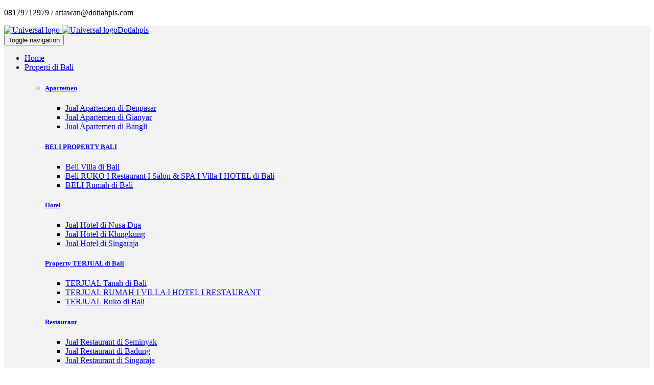

--- FILE ---
content_type: text/html; charset=utf-8
request_url: http://dotlahpis.com/rumah/jual-rumah-di-renon/dijual-rumah-murah-di-bali
body_size: 8198
content:
<!DOCTYPE html>
<html>
	<head>
			
  <meta charset="utf-8">
  <meta name="robots" content="all,follow">
  <meta name="googlebot" content="index,follow,snippet,archive">
  <meta name="viewport" content="width=device-width, initial-scale=1">
  <meta name="google-site-verification" content="EQEkcOfrKT9dRiec0F_DmD0oG3fA4rnDJXakXR5l654" />

  <title>Dijual RUMAH MURAH di Bali</title>
  
  <link href='http://fonts.googleapis.com/css?family=Roboto:400,100,100italic,300,300italic,500,700,800' rel='stylesheet' type='text/css'>

  <!-- Bootstrap and Font Awesome css -->
  <link rel="stylesheet" href="/site/templates/css/font-awesome.css">
  <link rel="stylesheet" href="/site/templates/css/bootstrap.min.css">

  <!-- Css animations  -->
  <link href="/site/templates/css/animate.css" rel="stylesheet">

  <!-- Theme stylesheet, if possible do not edit this stylesheet -->
  <link href="/site/templates/css/style.default.css" rel="stylesheet" id="theme-stylesheet">

  <!-- Custom stylesheet - for your changes -->
  <link href="/site/templates/css/jquery.fancybox.css" rel="stylesheet">

  <!-- Custom stylesheet - for your changes -->
  <link href="/site/templates/css/custom.css" rel="stylesheet">

  <!-- Responsivity for older IE -->
  <!--[if lt IE 9]>
      <script src="https://oss.maxcdn.com/html5shiv/3.7.2/html5shiv.min.js"></script>
      <script src="https://oss.maxcdn.com/respond/1.4.2/respond.min.js"></script>
<![endif]-->

  <!-- Favicon and apple touch icons-->
  <link rel="shortcut icon" href="/site/templates/img/favicon.png" type="image/x-icon" />
  <link rel="apple-touch-icon" href="/site/templates/img/apple-touch-icon.png" />
  <link rel="apple-touch-icon" sizes="57x57" href="/site/templates/img/apple-touch-icon-57x57.png" />
  <link rel="apple-touch-icon" sizes="72x72" href="/site/templates/img/apple-touch-icon-72x72.png" />
  <link rel="apple-touch-icon" sizes="76x76" href="/site/templates/img/apple-touch-icon-76x76.png" />
  <link rel="apple-touch-icon" sizes="114x114" href="/site/templates/img/apple-touch-icon-114x114.png" />
  <link rel="apple-touch-icon" sizes="120x120" href="/site/templates/img/apple-touch-icon-120x120.png" />
  <link rel="apple-touch-icon" sizes="144x144" href="/site/templates/img/apple-touch-icon-144x144.png" />
  <link rel="apple-touch-icon" sizes="152x152" href="/site/templates/img/apple-touch-icon-152x152.png" />
  <!-- owl carousel css -->

  <link href="/site/templates/css/owl.carousel.css" rel="stylesheet">
  <link href="/site/templates/css/owl.theme.css" rel="stylesheet">

		<meta name="keywords" content="dijual rumah, jual rumah, jual rumah di bali, jual rumah citarum, citarum 39, jual rumah renon, jual rumah bali, jual rumah murah, jual rumah warisan, rumah harga tanah, tokek, tokek bali, jual beli tokek, tokek jumbo, bisnis tokek, modal tokek" />
	<meta name="description" content="Dijual RUMAH MURAH Warisan Leluhur hitung harga tanah saja dikawasan Renon Denpasar - Bali dekat MERCY SPA sangat BUC untuk modal Jual - Beli TOKEK di Bali." />
	<meta name="image" content="http://dotlahpis.com/site/assets/files/2672/dijual_rumah_murah_di_bali.jpg?nc=10" />
	<meta name="robots" content="" />
	<link rel="canonical" href="http://dotlahpis.com/rumah/jual-rumah-di-renon/dijual-rumah-murah-di-bali" />
	<meta name="generator" content="ProcessWire 3.0.98" />
	<meta name="author" content="Dotlahpis" />
	<meta property="og:site_name" content="Dotlahpis Bali Property" />
	<meta property="og:title" content="Dijual RUMAH MURAH di Bali" />
	<meta property="og:url" content="http://dotlahpis.com/rumah/jual-rumah-di-renon/dijual-rumah-murah-di-bali" />
	<meta property="og:description" content="Dijual RUMAH MURAH Warisan Leluhur hitung harga tanah saja dikawasan Renon Denpasar - Bali dekat MERCY SPA sangat BUC untuk modal Jual - Beli TOKEK di Bali." />
	<meta property="og:type" content="website" />
	<meta property="og:image" content="http://dotlahpis.com/site/assets/files/2672/dijual_rumah_murah_di_bali.jpg?nc=10" />
	<meta name="twitter:card" content="summary" />
	<meta name="twitter:site" content="@" />
	<meta name="twitter:title" content="Dijual RUMAH MURAH di Bali" />
	<meta name="twitter:url" content="http://dotlahpis.com/rumah/jual-rumah-di-renon/dijual-rumah-murah-di-bali" />
	<meta name="twitter:description" content="Dijual RUMAH MURAH Warisan Leluhur hitung harga tanah saja dikawasan Renon Denpasar - Bali dekat MERCY SPA sangat BUC untuk modal Jual - Beli TOKEK di Bali." />
	<meta name="twitter:image" content="http://dotlahpis.com/site/assets/files/2672/dijual_rumah_murah_di_bali.jpg?nc=10" />
	<!-- Google Analytics -->
	<script>
	(function(i,s,o,g,r,a,m){i['GoogleAnalyticsObject']=r;i[r]=i[r]||function(){
	(i[r].q=i[r].q||[]).push(arguments)},i[r].l=1*new Date();a=s.createElement(o),
	m=s.getElementsByTagName(o)[0];a.async=1;a.src=g;m.parentNode.insertBefore(a,m)
	})(window,document,'script','//www.google-analytics.com/analytics.js','ga');ga('create', 'UA-79547485-1', 'auto');
	;
	ga('send', 'pageview');</script>
	<!-- End: Google Analytics -->
	
	
</head>
	<body>
		<div id="all">
			<header>
				<div id="top">
	<div class="container">
		<div class="row">
			<div class="col-xs-5 contact">
				<p class="hidden-sm hidden-xs"><i class="fa fa-phone-square"></i> 08179712979 / <i class="fa fa-envelope-o"></i> artawan@dotlahpis.com</p>
				<p class="hidden-md hidden-lg"><a href="#" data-animate-hover="pulse"><i class="fa fa-phone"></i></a>  <a href="#" data-animate-hover="pulse"><i class="fa fa-envelope-square"></i></a>
				</p>
			</div>
			<div class="col-xs-7">
				<div class="social">
					<a href="https://www.facebook.com/dotlahpis.baliproperti" class="external facebook" data-animate-hover="pulse"><i class="fa fa-facebook"></i></a>
					<a href="https://plus.google.com/u/0/+DotLahPis" class="external gplus" data-animate-hover="pulse"><i class="fa fa-google-plus"></i></a>
					<a href="https://twitter.com/DotlahpisPro" class="external twitter" data-animate-hover="pulse"><i class="fa fa-twitter"></i></a>
					<a href="mailto:artawan@dotlahpis.com" class="email" data-animate-hover="pulse"><i class="fa fa-envelope"></i></a>
				</div>

			</div>
		</div>
	</div>
</div>
        <div class="navbar-affixed-top" data-spy="affix" data-offset-top="200">

  <div class="navbar navbar-default yamm" role="navigation" id="navbar" style="background-color:#f3f3f3">

    <div class="container">
      <div class="navbar-header">

        <a class="navbar-brand home" href="/">
          <img src="/site/templates/img/logo.png" alt="Universal logo" class="hidden-xs hidden-sm">
          <img src="/site/templates/img/logo-small.png" alt="Universal logo" class="visible-xs visible-sm"><span class="sr-only">Dotlahpis</span>
        </a>
        <div class="navbar-buttons">
          <button type="button" class="navbar-toggle btn-template-main" data-toggle="collapse" data-target="#navigation">
            <span class="sr-only">Toggle navigation</span>
            <i class="fa fa-align-justify"></i>
          </button>
        </div>
      </div>
      <!--/.navbar-header -->

      <div class="navbar-collapse collapse" id="navigation">

        <ul class="nav navbar-nav navbar-right">
          <li class="">
            <a href="/">Home</a>
          </li>
          <li class="dropdown use-yamm yamm-fw 
            active">
            <a href="#" class="dropdown-toggle" data-toggle="dropdown" data-hover="dropdown" data-delay="200">Properti di Bali <b class="caret"></b></a>
            <ul class="dropdown-menu">
                <li>
                    <div class="yamm-content">
                        <div class="row">
                                                      <div class="col-sm-3">
                                <a href="/apartemen/"><h5>Apartemen</h5></a>
                                <ul>
                                                                      <li><a href="/apartemen/jual-apartemen-di-denpasar/">Jual Apartemen di Denpasar</a>
                                    </li>
                                                                      <li><a href="/apartemen/jual-apartemen-di-gianyar/">Jual Apartemen di Gianyar</a>
                                    </li>
                                                                      <li><a href="/apartemen/jual-apartemen-di-bangli/">Jual Apartemen di Bangli</a>
                                    </li>
                                                                  </ul>
                            </div>
                                                        <div class="col-sm-3">
                                <a href="/beli-property-bali/"><h5>BELI PROPERTY BALI</h5></a>
                                <ul>
                                                                      <li><a href="/beli-property-bali/beli-villa-di-bali/">Beli Villa di Bali</a>
                                    </li>
                                                                      <li><a href="/beli-property-bali/beli-ruko-i-restaurant-i-spa-i-villa-i-hotel-di-bali/">Beli RUKO I Restaurant I Salon &amp; SPA I Villa I HOTEL di Bali</a>
                                    </li>
                                                                      <li><a href="/beli-property-bali/beli-rumah-di-bali/">BELI Rumah di Bali</a>
                                    </li>
                                                                  </ul>
                            </div>
                                                        <div class="col-sm-3">
                                <a href="/hotel/"><h5>Hotel</h5></a>
                                <ul>
                                                                      <li><a href="/hotel/jual-hotel-di-nusa-dua/">Jual Hotel di Nusa Dua</a>
                                    </li>
                                                                      <li><a href="/hotel/jual-hotel-di-klungkung/">Jual Hotel di Klungkung</a>
                                    </li>
                                                                      <li><a href="/hotel/jual-hotel-di-singaraja/">Jual Hotel di Singaraja</a>
                                    </li>
                                                                  </ul>
                            </div>
                                                        <div class="col-sm-3">
                                <a href="/property-terjual-di-bali/"><h5>Property TERJUAL di Bali</h5></a>
                                <ul>
                                                                      <li><a href="/property-terjual-di-bali/terjual-tanah-di-bali/">TERJUAL Tanah di Bali</a>
                                    </li>
                                                                      <li><a href="/property-terjual-di-bali/terjual-rumah-i-villa-i-hotel-i-restaurant/">TERJUAL RUMAH I VILLA I HOTEL I RESTAURANT</a>
                                    </li>
                                                                      <li><a href="/property-terjual-di-bali/terjual-ruko-di-bali/">TERJUAL Ruko di Bali</a>
                                    </li>
                                                                  </ul>
                            </div>
                                                        <div class="col-sm-3">
                                <a href="/restaurant/"><h5>Restaurant</h5></a>
                                <ul>
                                                                      <li><a href="/restaurant/jual-restaurant-di-seminyak/">Jual Restaurant di Seminyak</a>
                                    </li>
                                                                      <li><a href="/restaurant/jual-restaurant-di-badung/">Jual Restaurant di Badung</a>
                                    </li>
                                                                      <li><a href="/restaurant/jual-restaurant-di-singaraja/">Jual Restaurant di Singaraja</a>
                                    </li>
                                                                  </ul>
                            </div>
                                                        <div class="col-sm-3">
                                <a href="/ruko/"><h5>Ruko</h5></a>
                                <ul>
                                                                      <li><a href="/ruko/jual-ruko-di-gianyar/">Jual Ruko di Gianyar</a>
                                    </li>
                                                                      <li><a href="/ruko/jual-ruko-di-tabanan/">Jual Ruko di Tabanan</a>
                                    </li>
                                                                      <li><a href="/ruko/jual-ruko-di-singaraja/">Jual Ruko di Singaraja</a>
                                    </li>
                                                                  </ul>
                            </div>
                                                        <div class="col-sm-3">
                                <a href="/rumah/"><h5>Rumah</h5></a>
                                <ul>
                                                                      <li><a href="/rumah/jual-rumah-di-denpasar/">Jual Rumah di Denpasar</a>
                                    </li>
                                                                      <li><a href="/rumah/jual-rumah-di-tabanan/">Jual Rumah di Tabanan</a>
                                    </li>
                                                                      <li><a href="/rumah/jual-rumah-di-jimbaran/">Jual Rumah di Jimbaran</a>
                                    </li>
                                                                  </ul>
                            </div>
                                                        <div class="col-sm-3">
                                <a href="/rumah-kost/"><h5>Rumah Kost</h5></a>
                                <ul>
                                                                      <li><a href="/rumah-kost/jual-rumah-kost-di-badung/">Jual Rumah Kost di Badung</a>
                                    </li>
                                                                      <li><a href="/rumah-kost/jual-rumah-kost-di-bangli/">Jual Rumah Kost di Bangli</a>
                                    </li>
                                                                      <li><a href="/rumah-kost/jual-rumah-kost-di-sanur/">Jual Rumah Kost di Sanur</a>
                                    </li>
                                                                  </ul>
                            </div>
                                                        <div class="col-sm-3">
                                <a href="/tanah/"><h5>Tanah</h5></a>
                                <ul>
                                                                      <li><a href="/tanah/jual-tanah-di-karangasem/">Jual Tanah di Karangasem</a>
                                    </li>
                                                                      <li><a href="/tanah/jual-tanah-di-badung/">Jual Tanah di Badung</a>
                                    </li>
                                                                      <li><a href="/tanah/jual-tanah-di-bedugul/">Jual Tanah di Bedugul</a>
                                    </li>
                                                                  </ul>
                            </div>
                                                        <div class="col-sm-3">
                                <a href="/tips-property-bali/"><h5>Tips Property Bali</h5></a>
                                <ul>
                                                                      <li><a href="/tips-property-bali/jasa-mengurus-imb-ijin/">Jasa Mengurus IMB + Ijin di Bali</a>
                                    </li>
                                                                      <li><a href="/tips-property-bali/investasi-property-untung-di-bali/">Investasi PROPERTY Untung di Bali</a>
                                    </li>
                                                                      <li><a href="/tips-property-bali/pendanaan-property-dan-kpr-di-bali/">Pendanaan Property &amp; KPR Bali</a>
                                    </li>
                                                                  </ul>
                            </div>
                                                        <div class="col-sm-3">
                                <a href="/villa/"><h5>Villa</h5></a>
                                <ul>
                                                                      <li><a href="/villa/jual-villa-di-nusa-dua/">Jual Villa di Nusa Dua</a>
                                    </li>
                                                                      <li><a href="/villa/jual-villa-di-gianyar/">Jual Villa di Gianyar</a>
                                    </li>
                                                                      <li><a href="/villa/jual-villa-di-karangasem/">Jual Villa di Karangasem</a>
                                    </li>
                                                                  </ul>
                            </div>
                                                    </div>
                    </div>
                    <!-- /.yamm-content -->
                </li>
            </ul>
          </li>
          <li class="">
            <a href="/about">About</a>
          </li>
          <li class="">
            <a href="/contact">Contact</b></a>
          </li>
        </ul>

      </div>
      <!--/.nav-collapse -->



      <div class="collapse clearfix" id="search">

        <form class="navbar-form" role="search">
          <div class="input-group">
            <input type="text" class="form-control" placeholder="Search">
            <span class="input-group-btn">

    <button type="submit" class="btn btn-template-main"><i class="fa fa-search"></i></button>

  </span>
          </div>
        </form>

      </div>
      <!--/.nav-collapse -->

    </div>


  </div>
  <!-- /#navbar -->

</div>			</header>
      <!-- Facebook JavaScript SDK -->
<div id="fb-root"></div>
<script>(function(d, s, id) {
  var js, fjs = d.getElementsByTagName(s)[0];
  if (d.getElementById(id)) return;
  js = d.createElement(s); js.id = id;
  js.src = "//connect.facebook.net/id_ID/sdk.js#xfbml=1&version=v2.6&appId=1700604433534050";
  fjs.parentNode.insertBefore(js, fjs);
}(document, 'script', 'facebook-jssdk'));</script>
<!-- End Facebook JavaScript SDK -->

<div id="content">
  <div class="container">
      <section>
          <div class="row portfolio-project">
              <div class="col-md-12">
                  <div class="project owl-carousel">
                                            <div class="item">
                          <img src="/site/assets/files/2672/dijual_rumah_murah_di_bali.jpg" alt="" class="img-responsive" style="width:100%">
                      </div>
                                        </div>

              </div>
          </div>
      </section>
      <section>
          <div class="row portfolio-project">
            <div class="row">
              <div class="col-md-8">
                <div class="col-md-12">
                  <div class="heading">
                      <h2>Dijual RUMAH MURAH di Bali</h2>
                  </div>
                  <div class="btn-group btn-group-lg btn-group-justified" role="group" aria-label="Justified button group"> 
                    <a target="_blank" href="https://www.facebook.com/sharer/sharer.php?u=http://dotlahpis.com/rumah/jual-rumah-di-renon/dijual-rumah-murah-di-bali" class="btn btn-primary" role="button">Facebook</a>
                    <a target="_blank" href="https://twitter.com/intent/tweet?url=http://dotlahpis.com/rumah/jual-rumah-di-renon/dijual-rumah-murah-di-bali&amp;text=Dijual RUMAH MURAH di Bali, Harga: 3,5 Milyar&amp;hashtags=bali,dotlahpis,properti" class="btn btn-info" role="button">Twitter</a>
                    <a target="_blank" href="https://plus.google.com/share?url=http://dotlahpis.com/rumah/jual-rumah-di-renon/dijual-rumah-murah-di-bali" class="btn btn-danger" role="button">Google+</a> 
                  </div>
                  <p>&nbsp;</p>
                  <p>Dijual <a href="http://dotlahpis.com/rumah/jual-rumah-di-renon/dijual-rumah-murah-renon-denpasar-bali">RUMAH MURAH</a> di Bali</p>

<p>Area : <a href="http://dotlahpis.com/rumah/jual-rumah-di-renon/dijual-rumah-mewah-di-ciung-wanara-renon-denpasar-bali">Renon</a> Denpasar Bali</p>

<p>Lokasi : Jalan Tukad Citarum Renon Denpasar <a href="http://dotlahpis.com/villa/jual-villa-di-tabanan/dijual-villa-mantra-bali">Bali</a></p>

<p>Harga : Rp. 3,5 Milyar</p>

<p>Status : Sertifikat Hak Milik (SHM) + IMB</p>

<p>Luas Tanah : 240 m2 atau 2,4 are</p>

<p>Luas Bangunan : 180 m2</p>

<p>Jalan : 6 meter</p>

<p>Kamar Tidur : 4</p>

<p>Kamar Mandi : 3</p>

<p>Ruang Makan : Ada</p>

<p>Kitchen / Dapur : Ada</p>

<p>Laundry : Ada</p>

<p>Kolam Renang : Ada SPACE Pool</p>

<p>Garase : Ada</p>

<p>Parkir : Ada</p>

<p>PLN : Ada</p>

<p>PDAM : Ada</p>

<p>Telphone : -</p>

<p>Pemandangan/View : Perumahan dan Jalan Raya</p>

<p><a href="http://dotlahpis.com/">Dotlahpis.com</a> - Dijual RUMAH MURAH <a href="http://dotlahpis.com/rumah/jual-rumah-di-renon/dijual-rumah-style-villa-klasik-bali-di-renon-denpasar-bali">Warisan Leluhur</a> hitung harga tanah saja dikawasan Renon Denpasar - Bali dekat <a href="http://dotlahpis.com/rumah/jual-rumah-di-denpasar/dijual-rumah-tukad-pulet-panjer-denpasar-bali">MERCY SPA</a> sangat BUC untuk modal Jual - Beli <a href="http://dotlahpis.com/rumah/jual-rumah-di-denpasar/dijual-rumah-tukad-pulet-panjer-denpasar-bali">TOKEK</a> di Bali. Sebenarnya RUMAH Murah yang dijual di Jalan Tukad Citarum dekat MERCY SPA ini sangat sayang sekali untuk dijual karena mengingat History mereka yang sudah tiga generasi tinggal dan senantiasa sebagai tempat tinggal yang cukup tenang di pusat kota Denpasar. Selain karena faktor history ada juga faktor pendukung lainnya kenapa rumah ini dengan sangat terpaksa dijual yaitu dulunya rumah ini juga berfungsi sebagai kantor KOPERASI yang cukup terkenal dan disegani di BALI entah itu disegani karena Omzetnya yang gede atau penampilan dari Ownernya yang cukup MELENGIS berhiaskan berewok tipis manis sedikit klimis atau penampakan body beliau yang agak gagah seperti penampilan model produk susu L-MAN. Saat ini bisnis TOKEK sedang trend di Bali, untuk itu owner RUMAH MURAH di Citarum 39 ini sangat ingin merasakan dan mendapatkan keuntungan yang cukup besar dari usaha BISNIS TOKEK. Hobby beliau yang memang senang RITUAL untuk menarik benda - benda GHOIB nan berkhasiat, sudah biasa melakukan penarikan batu permata sampai keris berdiri dan sekarang merambah ke BISNIS TOKEK yang sudah dilakoni menjelajah Nusantara dari ujung barat Aceh sampai ke kawasan timur Papua. Naik turun pesawat dan menikmati fasilitas hotel berbintang sampai harus ritual di hutan rimba bukanlah suatu hambatan bagi beliau. Nah karena bisnis TOKEK inilah owner dengan sangat berat hati menjual rumah WARISAN beliau ini dengan harga senilai harga jual tanah saja untuk penambahan modal. Dijual Rumah Murah di Renon Denpasar Bali dekat MERCY SPA DLPHFS0507 oleh <a href="http://dotlahpis.com/about">Artawan Dotlahpis Bali Property</a>.</p>                </div>
                <div class="col-md-12">
                    <div class="heading">
                        <h3>Photo Gallery</h3>
                    </div>
                </div>

                                <div class="col-md-4">
                    <div class="box-image">
                        <div class="image">
                            <img src="/site/assets/files/2670/dijual_rumah_murah_di_bali.405x250.jpg" alt="" class="img-responsive">
                        </div>
                        <div class="bg"></div>
                        <div class="name">
                            <h3><a href="/site/assets/files/2670/dijual_rumah_murah_di_bali.jpg" class="fancybox-thumb" rel="fancybox-thumb" title=""></a></h3> 
                        </div>
                        <div class="text">
                            <p class="buttons">
                                <a href="/site/assets/files/2670/dijual_rumah_murah_di_bali.jpg" class="btn btn-template-transparent-primary fancybox-thumb" rel="fancybox-thumb" title="">View</a>
                            </p>
                        </div>
                    </div>
                    <!-- /.box-image -->

                </div>

                                <div class="col-md-4">
                    <div class="box-image">
                        <div class="image">
                            <img src="/site/assets/files/2670/dijual_rumah_murah_di_bali_02.405x250.jpg" alt="" class="img-responsive">
                        </div>
                        <div class="bg"></div>
                        <div class="name">
                            <h3><a href="/site/assets/files/2670/dijual_rumah_murah_di_bali_02.jpg" class="fancybox-thumb" rel="fancybox-thumb" title=""></a></h3> 
                        </div>
                        <div class="text">
                            <p class="buttons">
                                <a href="/site/assets/files/2670/dijual_rumah_murah_di_bali_02.jpg" class="btn btn-template-transparent-primary fancybox-thumb" rel="fancybox-thumb" title="">View</a>
                            </p>
                        </div>
                    </div>
                    <!-- /.box-image -->

                </div>

                                <div class="col-md-4">
                    <div class="box-image">
                        <div class="image">
                            <img src="/site/assets/files/2670/dijual_rumah_murah_di_bali_02a.405x250.jpg" alt="" class="img-responsive">
                        </div>
                        <div class="bg"></div>
                        <div class="name">
                            <h3><a href="/site/assets/files/2670/dijual_rumah_murah_di_bali_02a.jpg" class="fancybox-thumb" rel="fancybox-thumb" title=""></a></h3> 
                        </div>
                        <div class="text">
                            <p class="buttons">
                                <a href="/site/assets/files/2670/dijual_rumah_murah_di_bali_02a.jpg" class="btn btn-template-transparent-primary fancybox-thumb" rel="fancybox-thumb" title="">View</a>
                            </p>
                        </div>
                    </div>
                    <!-- /.box-image -->

                </div>

                                <div class="col-md-4">
                    <div class="box-image">
                        <div class="image">
                            <img src="/site/assets/files/2670/dijual_rumah_murah_di_bali_02c.405x250.jpg" alt="" class="img-responsive">
                        </div>
                        <div class="bg"></div>
                        <div class="name">
                            <h3><a href="/site/assets/files/2670/dijual_rumah_murah_di_bali_02c.jpg" class="fancybox-thumb" rel="fancybox-thumb" title=""></a></h3> 
                        </div>
                        <div class="text">
                            <p class="buttons">
                                <a href="/site/assets/files/2670/dijual_rumah_murah_di_bali_02c.jpg" class="btn btn-template-transparent-primary fancybox-thumb" rel="fancybox-thumb" title="">View</a>
                            </p>
                        </div>
                    </div>
                    <!-- /.box-image -->

                </div>

                                <div class="col-md-4">
                    <div class="box-image">
                        <div class="image">
                            <img src="/site/assets/files/2670/dijual_rumah_murah_di_bali_03.405x250.jpg" alt="" class="img-responsive">
                        </div>
                        <div class="bg"></div>
                        <div class="name">
                            <h3><a href="/site/assets/files/2670/dijual_rumah_murah_di_bali_03.jpg" class="fancybox-thumb" rel="fancybox-thumb" title=""></a></h3> 
                        </div>
                        <div class="text">
                            <p class="buttons">
                                <a href="/site/assets/files/2670/dijual_rumah_murah_di_bali_03.jpg" class="btn btn-template-transparent-primary fancybox-thumb" rel="fancybox-thumb" title="">View</a>
                            </p>
                        </div>
                    </div>
                    <!-- /.box-image -->

                </div>

                                <div class="col-md-4">
                    <div class="box-image">
                        <div class="image">
                            <img src="/site/assets/files/2670/dijual_rumah_murah_di_bali_04.405x250.jpg" alt="" class="img-responsive">
                        </div>
                        <div class="bg"></div>
                        <div class="name">
                            <h3><a href="/site/assets/files/2670/dijual_rumah_murah_di_bali_04.jpg" class="fancybox-thumb" rel="fancybox-thumb" title=""></a></h3> 
                        </div>
                        <div class="text">
                            <p class="buttons">
                                <a href="/site/assets/files/2670/dijual_rumah_murah_di_bali_04.jpg" class="btn btn-template-transparent-primary fancybox-thumb" rel="fancybox-thumb" title="">View</a>
                            </p>
                        </div>
                    </div>
                    <!-- /.box-image -->

                </div>

                                <div class="col-md-4">
                    <div class="box-image">
                        <div class="image">
                            <img src="/site/assets/files/2670/dijual_rumah_murah_di_bali_04a.405x250.jpg" alt="" class="img-responsive">
                        </div>
                        <div class="bg"></div>
                        <div class="name">
                            <h3><a href="/site/assets/files/2670/dijual_rumah_murah_di_bali_04a.jpg" class="fancybox-thumb" rel="fancybox-thumb" title=""></a></h3> 
                        </div>
                        <div class="text">
                            <p class="buttons">
                                <a href="/site/assets/files/2670/dijual_rumah_murah_di_bali_04a.jpg" class="btn btn-template-transparent-primary fancybox-thumb" rel="fancybox-thumb" title="">View</a>
                            </p>
                        </div>
                    </div>
                    <!-- /.box-image -->

                </div>

                                <div class="col-md-4">
                    <div class="box-image">
                        <div class="image">
                            <img src="/site/assets/files/2670/dijual_rumah_murah_di_bali_05.405x250.jpg" alt="" class="img-responsive">
                        </div>
                        <div class="bg"></div>
                        <div class="name">
                            <h3><a href="/site/assets/files/2670/dijual_rumah_murah_di_bali_05.jpg" class="fancybox-thumb" rel="fancybox-thumb" title=""></a></h3> 
                        </div>
                        <div class="text">
                            <p class="buttons">
                                <a href="/site/assets/files/2670/dijual_rumah_murah_di_bali_05.jpg" class="btn btn-template-transparent-primary fancybox-thumb" rel="fancybox-thumb" title="">View</a>
                            </p>
                        </div>
                    </div>
                    <!-- /.box-image -->

                </div>

                                <div class="col-md-4">
                    <div class="box-image">
                        <div class="image">
                            <img src="/site/assets/files/2670/dijual_rumah_murah_di_bali_06.405x250.jpg" alt="" class="img-responsive">
                        </div>
                        <div class="bg"></div>
                        <div class="name">
                            <h3><a href="/site/assets/files/2670/dijual_rumah_murah_di_bali_06.jpg" class="fancybox-thumb" rel="fancybox-thumb" title=""></a></h3> 
                        </div>
                        <div class="text">
                            <p class="buttons">
                                <a href="/site/assets/files/2670/dijual_rumah_murah_di_bali_06.jpg" class="btn btn-template-transparent-primary fancybox-thumb" rel="fancybox-thumb" title="">View</a>
                            </p>
                        </div>
                    </div>
                    <!-- /.box-image -->

                </div>

                                <div class="col-md-4">
                    <div class="box-image">
                        <div class="image">
                            <img src="/site/assets/files/2670/dijual_rumah_murah_di_bali_07.405x250.jpg" alt="" class="img-responsive">
                        </div>
                        <div class="bg"></div>
                        <div class="name">
                            <h3><a href="/site/assets/files/2670/dijual_rumah_murah_di_bali_07.jpg" class="fancybox-thumb" rel="fancybox-thumb" title=""></a></h3> 
                        </div>
                        <div class="text">
                            <p class="buttons">
                                <a href="/site/assets/files/2670/dijual_rumah_murah_di_bali_07.jpg" class="btn btn-template-transparent-primary fancybox-thumb" rel="fancybox-thumb" title="">View</a>
                            </p>
                        </div>
                    </div>
                    <!-- /.box-image -->

                </div>

                                <div class="col-md-4">
                    <div class="box-image">
                        <div class="image">
                            <img src="/site/assets/files/2670/dijual_rumah_murah_di_bali_08.405x250.jpg" alt="" class="img-responsive">
                        </div>
                        <div class="bg"></div>
                        <div class="name">
                            <h3><a href="/site/assets/files/2670/dijual_rumah_murah_di_bali_08.jpg" class="fancybox-thumb" rel="fancybox-thumb" title=""></a></h3> 
                        </div>
                        <div class="text">
                            <p class="buttons">
                                <a href="/site/assets/files/2670/dijual_rumah_murah_di_bali_08.jpg" class="btn btn-template-transparent-primary fancybox-thumb" rel="fancybox-thumb" title="">View</a>
                            </p>
                        </div>
                    </div>
                    <!-- /.box-image -->

                </div>

                                <div class="col-md-4">
                    <div class="box-image">
                        <div class="image">
                            <img src="/site/assets/files/2670/dijual_rumah_murah_di_bali_09.405x250.jpg" alt="" class="img-responsive">
                        </div>
                        <div class="bg"></div>
                        <div class="name">
                            <h3><a href="/site/assets/files/2670/dijual_rumah_murah_di_bali_09.jpg" class="fancybox-thumb" rel="fancybox-thumb" title=""></a></h3> 
                        </div>
                        <div class="text">
                            <p class="buttons">
                                <a href="/site/assets/files/2670/dijual_rumah_murah_di_bali_09.jpg" class="btn btn-template-transparent-primary fancybox-thumb" rel="fancybox-thumb" title="">View</a>
                            </p>
                        </div>
                    </div>
                    <!-- /.box-image -->

                </div>

                                <div class="col-md-4">
                    <div class="box-image">
                        <div class="image">
                            <img src="/site/assets/files/2670/dijual_rumah_murah_di_bali_10.405x250.jpg" alt="" class="img-responsive">
                        </div>
                        <div class="bg"></div>
                        <div class="name">
                            <h3><a href="/site/assets/files/2670/dijual_rumah_murah_di_bali_10.jpg" class="fancybox-thumb" rel="fancybox-thumb" title=""></a></h3> 
                        </div>
                        <div class="text">
                            <p class="buttons">
                                <a href="/site/assets/files/2670/dijual_rumah_murah_di_bali_10.jpg" class="btn btn-template-transparent-primary fancybox-thumb" rel="fancybox-thumb" title="">View</a>
                            </p>
                        </div>
                    </div>
                    <!-- /.box-image -->

                </div>

                                <div class="col-md-4">
                    <div class="box-image">
                        <div class="image">
                            <img src="/site/assets/files/2670/dijual_rumah_murah_di_bali_11.405x250.jpg" alt="" class="img-responsive">
                        </div>
                        <div class="bg"></div>
                        <div class="name">
                            <h3><a href="/site/assets/files/2670/dijual_rumah_murah_di_bali_11.jpg" class="fancybox-thumb" rel="fancybox-thumb" title=""></a></h3> 
                        </div>
                        <div class="text">
                            <p class="buttons">
                                <a href="/site/assets/files/2670/dijual_rumah_murah_di_bali_11.jpg" class="btn btn-template-transparent-primary fancybox-thumb" rel="fancybox-thumb" title="">View</a>
                            </p>
                        </div>
                    </div>
                    <!-- /.box-image -->

                </div>

                                <div class="col-md-4">
                    <div class="box-image">
                        <div class="image">
                            <img src="/site/assets/files/2670/dijual_rumah_murah_di_bali_12.405x250.jpg" alt="" class="img-responsive">
                        </div>
                        <div class="bg"></div>
                        <div class="name">
                            <h3><a href="/site/assets/files/2670/dijual_rumah_murah_di_bali_12.jpg" class="fancybox-thumb" rel="fancybox-thumb" title=""></a></h3> 
                        </div>
                        <div class="text">
                            <p class="buttons">
                                <a href="/site/assets/files/2670/dijual_rumah_murah_di_bali_12.jpg" class="btn btn-template-transparent-primary fancybox-thumb" rel="fancybox-thumb" title="">View</a>
                            </p>
                        </div>
                    </div>
                    <!-- /.box-image -->

                </div>

                                <div class="col-md-4">
                    <div class="box-image">
                        <div class="image">
                            <img src="/site/assets/files/2670/dijual_rumah_murah_di_bali_13.405x250.jpg" alt="" class="img-responsive">
                        </div>
                        <div class="bg"></div>
                        <div class="name">
                            <h3><a href="/site/assets/files/2670/dijual_rumah_murah_di_bali_13.jpg" class="fancybox-thumb" rel="fancybox-thumb" title=""></a></h3> 
                        </div>
                        <div class="text">
                            <p class="buttons">
                                <a href="/site/assets/files/2670/dijual_rumah_murah_di_bali_13.jpg" class="btn btn-template-transparent-primary fancybox-thumb" rel="fancybox-thumb" title="">View</a>
                            </p>
                        </div>
                    </div>
                    <!-- /.box-image -->

                </div>

                                <div class="col-md-4">
                    <div class="box-image">
                        <div class="image">
                            <img src="/site/assets/files/2670/dijual_rumah_murah_di_bali_14.405x250.jpg" alt="" class="img-responsive">
                        </div>
                        <div class="bg"></div>
                        <div class="name">
                            <h3><a href="/site/assets/files/2670/dijual_rumah_murah_di_bali_14.jpg" class="fancybox-thumb" rel="fancybox-thumb" title=""></a></h3> 
                        </div>
                        <div class="text">
                            <p class="buttons">
                                <a href="/site/assets/files/2670/dijual_rumah_murah_di_bali_14.jpg" class="btn btn-template-transparent-primary fancybox-thumb" rel="fancybox-thumb" title="">View</a>
                            </p>
                        </div>
                    </div>
                    <!-- /.box-image -->

                </div>

                                <div class="col-md-4">
                    <div class="box-image">
                        <div class="image">
                            <img src="/site/assets/files/2670/dijual_rumah_murah_di_bali_15.405x250.jpg" alt="" class="img-responsive">
                        </div>
                        <div class="bg"></div>
                        <div class="name">
                            <h3><a href="/site/assets/files/2670/dijual_rumah_murah_di_bali_15.jpg" class="fancybox-thumb" rel="fancybox-thumb" title=""></a></h3> 
                        </div>
                        <div class="text">
                            <p class="buttons">
                                <a href="/site/assets/files/2670/dijual_rumah_murah_di_bali_15.jpg" class="btn btn-template-transparent-primary fancybox-thumb" rel="fancybox-thumb" title="">View</a>
                            </p>
                        </div>
                    </div>
                    <!-- /.box-image -->

                </div>

                
                <div class="col-md-12">
                  <section id="comments" class="comments">
                    <div id="facebook-comments">
                    <h3 id="reply-title">Komentar</h3>
                    <div class="fb-comments" data-href="http://dotlahpis.com/rumah/jual-rumah-di-renon/dijual-rumah-murah-di-bali" data-width="100%" data-numposts="10"></div>
                    </div>
                  </section>
                </div>
              </div>
              <div class="col-md-4 project-more">
                <div class="col-md-12">
                  <div class="alert alert-info text-center" role="alert"><h2><i class="fa fa-tags"></i> Rp. 3,5 Milyar</h2></div>
                  <div class="heading">
                    <h3>AGENT PROPERTI</h3>
                  </div>
                  
                  <div class="media">
                    <div class="media-left"> 
                      <a href="#"> 
                        <img class="media-object" style="width: 110px; height: 110px;" src="/site/assets/files/1036/i_made_artawan.150x150.jpg"> 
                      </a>
                    </div>
                    <div class="media-body">
                      <h4 class="media-heading">
                        Made Artawan<br />08179712979                      </h4>
                      <p>Saat ini BALI merupakan salah satu daerah tujuan pengembangan bisnis property oleh Investor. Faktor utamanya karena tingginya minat wisatawan domestik maupun wisatawan mancanegara yang mengunjungi BALI.</p>                    </div> 
                  </div>
                  <button type="button" class="btn btn-lg btn-block btn-primary">Lihat profile agent</button>
                  <p>&nbsp;</p>
                  <div class="heading">
                    <h3>PROPERTI TERBARU</h3>
                  </div>
                                    <div class="media">
                    <div class="media-left"> 
                      <a href="/villa/jual-villa-di-karangasem/dijual-villa-di-tulamben-bali">
                        <img class="media-object" style="width: 80px;" src="/site/assets/files/1168/dijual_villa_di_tulamben_bali_07.512x512.jpg">
                      </a>
                    </div>
                    <div class="media-body">
                      <a href="/villa/jual-villa-di-karangasem/dijual-villa-di-tulamben-bali">
                        <h4 class="media-heading">
                          Dijual Villa di TULAMBEN Bali                        </h4>
                      </a>
                      <p><i class="fa fa-tags"></i> 5 Milyar</p>
                    </div> 
                  </div>
                                    <div class="media">
                    <div class="media-left"> 
                      <a href="/villa/jual-villa-di-gianyar/dijual-villa-atap-alang-alang-di-pantai-saba-bali">
                        <img class="media-object" style="width: 80px;" src="/site/assets/files/1174/dijual_villa_di_pantai_saba_gianyar_bali_19.512x512.jpg">
                      </a>
                    </div>
                    <div class="media-body">
                      <a href="/villa/jual-villa-di-gianyar/dijual-villa-atap-alang-alang-di-pantai-saba-bali">
                        <h4 class="media-heading">
                          Dijual Villa Atap Alang - Alang di Pantai Saba Bali                        </h4>
                      </a>
                      <p><i class="fa fa-tags"></i> 17 Milyar</p>
                    </div> 
                  </div>
                                    <div class="media">
                    <div class="media-left"> 
                      <a href="/villa/jual-villa-di-badung/dijual-villa-di-batubelig-seminyak-bali">
                        <img class="media-object" style="width: 80px;" src="/site/assets/files/1192/dijual_villa_di_batubelig_seminyak_bali_10.512x512.jpg">
                      </a>
                    </div>
                    <div class="media-body">
                      <a href="/villa/jual-villa-di-badung/dijual-villa-di-batubelig-seminyak-bali">
                        <h4 class="media-heading">
                          Dijual Villa di Batubelig Seminyak Bali                        </h4>
                      </a>
                      <p><i class="fa fa-tags"></i> 35 Milyar</p>
                    </div> 
                  </div>
                                    <div class="media">
                    <div class="media-left"> 
                      <a href="/villa/jual-villa-di-singaraja/dijual-beachfront-resort-di-umeanyar-seririt-bali">
                        <img class="media-object" style="width: 80px;" src="/site/assets/files/1198/dijual_villa_beachfront_di_uma_anyar_seririt_bali_05_f.512x512.jpg">
                      </a>
                    </div>
                    <div class="media-body">
                      <a href="/villa/jual-villa-di-singaraja/dijual-beachfront-resort-di-umeanyar-seririt-bali">
                        <h4 class="media-heading">
                          Dijual Beachfront RESORT di Umeanyar Seririt Bali                        </h4>
                      </a>
                      <p><i class="fa fa-tags"></i> 38 Milyar</p>
                    </div> 
                  </div>
                                    <div class="media">
                    <div class="media-left"> 
                      <a href="/villa/jual-villa-di-singaraja/dijual-villa-baru-model-eropa-di-umanyar-dekat-lovina-bali">
                        <img class="media-object" style="width: 80px;" src="/site/assets/files/1204/dijual_villa_baru_model_eropa_di_umanyar_dekat_lovina_bali_40.512x512.jpg">
                      </a>
                    </div>
                    <div class="media-body">
                      <a href="/villa/jual-villa-di-singaraja/dijual-villa-baru-model-eropa-di-umanyar-dekat-lovina-bali">
                        <h4 class="media-heading">
                          Dijual Villa Baru Model EROPA di Umanyar Area VILLA MAYO Dekat Lovina Bali                        </h4>
                      </a>
                      <p><i class="fa fa-tags"></i> 6,5 Milyar</p>
                    </div> 
                  </div>
                                    <div class="media">
                    <div class="media-left"> 
                      <a href="/villa/jual-villa-di-badung/dijual-villa-2-5-m-puri-gading-dekat-gwk-jimbaran-bali">
                        <img class="media-object" style="width: 80px;" src="/site/assets/files/1241/dijual_villa_minimalis_modern_di_puri_gading_jimbaran_bali_09.512x512.jpg">
                      </a>
                    </div>
                    <div class="media-body">
                      <a href="/villa/jual-villa-di-badung/dijual-villa-2-5-m-puri-gading-dekat-gwk-jimbaran-bali">
                        <h4 class="media-heading">
                          Dijual Villa 2,5 M Puri Gading dekat GWK Jimbaran Bali                        </h4>
                      </a>
                      <p><i class="fa fa-tags"></i> 2,5 Milyar</p>
                    </div> 
                  </div>
                                    <div class="media">
                    <div class="media-left"> 
                      <a href="/villa/jual-villa-di-badung/dijual-villa-plus-ruko-di-jalan-padonan-canggu-bali">
                        <img class="media-object" style="width: 80px;" src="/site/assets/files/1247/dijual_villa_plus_ruko_di_jalan_padonan_canggu_bali_06.512x512.jpg">
                      </a>
                    </div>
                    <div class="media-body">
                      <a href="/villa/jual-villa-di-badung/dijual-villa-plus-ruko-di-jalan-padonan-canggu-bali">
                        <h4 class="media-heading">
                          Dijual VILLA Plus RUKO di Jalan Padonan Canggu Bali                        </h4>
                      </a>
                      <p><i class="fa fa-tags"></i> 7 Milyar</p>
                    </div> 
                  </div>
                                    <div class="media">
                    <div class="media-left"> 
                      <a href="/villa/jual-villa-di-gianyar/dijual-villa-ijin-pondok-wisata-di-pantai-saba-gianyar-bali">
                        <img class="media-object" style="width: 80px;" src="/site/assets/files/1253/dijual_villa_di_pantai_saba_gianyar_bali_ijin_pondok_wisata_10.512x512.jpg">
                      </a>
                    </div>
                    <div class="media-body">
                      <a href="/villa/jual-villa-di-gianyar/dijual-villa-ijin-pondok-wisata-di-pantai-saba-gianyar-bali">
                        <h4 class="media-heading">
                          Dijual Villa Ijin PONDOK WISATA di Pantai SABA Gianyar Bali                        </h4>
                      </a>
                      <p><i class="fa fa-tags"></i> 16 Milyar</p>
                    </div> 
                  </div>
                                  </div>
              </div>
          </div>
      </section>

      
  </div>
  <!-- /.container -->
</div>
<!-- /#content -->
  		<footer id="footer">
  <div class="container">
    <div class="col-md-6 col-sm-6">
      <h4>Dotlahpis Bali Property</h4>

      <p><a href="http://dotlahpis.com/kontak/">CV. Dotlahpis</a> – MAI BARENG !!! yang lebih familiar di jagat maya dengan <a href="http://dotlahpis.com/">Dotlahpis Bali Property</a> merupakan sarana yang efektif bagi para Agen/Broker dan Owner Property untuk mempromosikan dan mencari produk Property.Real estate seperti: Apartemen, Toko, Ruko, Kantor, rumah, Rukan, villa, Tanah, Gedung, Gudang, dll dengan data yang lengkap dan bergambar di Area Bali. Pendaftaran Agen/Broker, dan Owner Property GRATIS tanpa dipungut biaya apapun. Anda juga dapat saling berdiskusi, kirim pesan, kontak baik antar   

    </div>
    <!-- /.col-md-3 -->

    <div class="col-md-3 col-sm-6">

      <h4>Contact</h4>

      <p>
        <strong>Dotlahpis Bali Property</strong>
        <br />Jl. Wana Segara Kav. 30        <br>Kuta        <br>Bali        <br>80361        <br>08179712979      </p>

      <a href="/contact" class="btn btn-small btn-template-main">Go to contact page</a>

      <hr class="hidden-md hidden-lg hidden-sm">

    </div>
    <!-- /.col-md-3 -->



    <div class="col-md-3 col-sm-6">

      <h4>Contact Person</h4>

      <div class="blog-entries">
                <div class="item same-height-row clearfix">
          <div class="image same-height-always">
            <a href="#">
              <img class="img-responsive" src="/site/assets/files/1164/i_made_artawan.150x150.jpg" alt="I Made Artawan">
            </a>
          </div>
          <div class="name same-height-always">
            <h5><a href="#">I Made Artawan<br />08179712979</a></h5>
          </div>
        </div>
              </div>

      <hr class="hidden-md hidden-lg">

    </div>
    <!-- /.col-md-3 -->
  </div>
  <!-- /.container -->
</footer>
<!-- /#footer -->

<!-- *** FOOTER END *** -->

<!-- *** COPYRIGHT ***
_________________________________________________________ -->

<div id="copyright">
  <div class="container">
    <div class="col-md-12">
      <p class="pull-left">Copyright &copy; 2009 - 2026 <a href="/" />Dotlahpis Bali Property</a> All rights reserved.</p>
      <p class="pull-right" style="display:none">CMS/CMF by <a href="http://processwire.com" target="_blank" />Processwire</a> | Template by <a href="http://bootstrapious.com/free-templates" target="_blank" rel="nofollow">Bootstrapious</a> 
        <!-- Not removing these links is part of the licence conditions of the template. Thanks for understanding :) -->
      </p>
      <!--Start of Tawk.to Script-->
        <script type="text/javascript">
        var Tawk_API=Tawk_API||{}, Tawk_LoadStart=new Date();
        (function(){
        var s1=document.createElement("script"),s0=document.getElementsByTagName("script")[0];
        s1.async=true;
        s1.src='https://embed.tawk.to/5745741bf633cc8d73000d01/default';
        s1.charset='UTF-8';
        s1.setAttribute('crossorigin','*');
        s0.parentNode.insertBefore(s1,s0);
        })();
        </script>
      <!--End of Tawk.to Script-->
    </div>
  </div>
</div>
    </div>
    
<script>
    window.jQuery || document.write('<script src="/site/templates/js/jquery-1.11.0.min.js"><\/script>')
</script>
<script src="/site/templates/js/bootstrap.min.js"></script>
<script src="/site/templates/js/jquery.mousewheel-3.0.6.pack.js"></script>
<script src="/site/templates/js/jquery.fancybox.js"></script>
<script src="/site/templates/js/jquery.cookie.js"></script>
<script src="/site/templates/js/waypoints.min.js"></script>
<script src="/site/templates/js/jquery.counterup.min.js"></script>
<script src="/site/templates/js/jquery.parallax-1.1.3.js"></script>
<script src="/site/templates/js/modernizr.js"></script>
<script src="/site/templates/js/front.js"></script>
<script src="/site/templates/js/jquery.mb.YTPlayer.js"></script>
<script src="/site/templates/js/apikey.js"></script>
<!-- owl carousel -->
<script src="/site/templates/js/owl.carousel.min.js"></script>
<script>
    jQuery(function(){
        jQuery(".player").YTPlayer();
    });
  </script>
	</body>
</html>